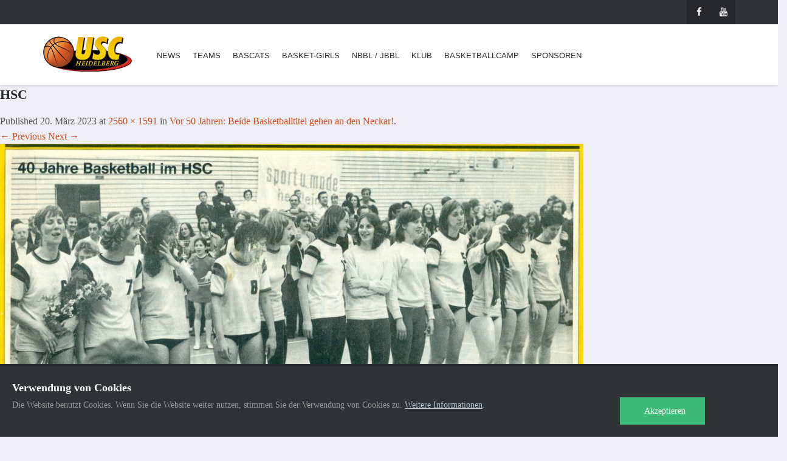

--- FILE ---
content_type: text/css
request_url: https://www.usc-hd.de/wp-content/themes/usc-hd/css/footer.css
body_size: 769
content:
.footer .news {
  padding-top: 80px;
  max-width: 1170px;
  width: 100%;
  margin-right: auto;
  margin-left: auto;
  letter-spacing: -0.31em;
  text-rendering: optimizespeed;
  font-family: FreeSans, Arimo, "Droid Sans", Helvetica, Arial, sans-serif;
  display: -webkit-flex;
  -webkit-flex-flow: row wrap;
  display: -ms-flexbox;
  -ms-flex-flow: row wrap;
  -ms-align-content: flex-start;
  -webkit-align-content: flex-start;
  align-content: flex-start;
}
.footer .news .opera-only :-o-prefocus,
.footer .news {
  word-spacing: -0.43em;
}
.footer .news .container {
  display: inline-block;
  zoom: 1;
  letter-spacing: normal;
  word-spacing: normal;
  vertical-align: top;
  text-rendering: auto;
  font-family: sans-serif;
  width: 33.33%;
}
.footer .news .container .title {
  position: relative;
  padding: 40px;
}
.footer .news .container .title i {
  position: absolute;
  top: 0px;
  right: 0px;
  color: #fff;
  font-size: 40px;
  line-height: 60px;
  width: 60px;
  height: 60px;
  top: 50%;
  margin-top: -30px;
}
.footer .news .container .title h5 {
  color: #fff;
  margin: 0px;
  margin-right: 25px;
}
.footer .news .container .green {
  background: #3ebb78;
}
.footer .news .container .red {
  background: #f75050;
}
.footer .news .container .block {
  color: #97999a;
  background: #2f3235;
  padding: 30px 40px;
  margin-top: 1px;
}
.footer .news .container .block .title {
  font-family: 'Montserrat', sans-serif;
  font-size: 16px;
  line-height: 24px;
  font-weight: bold;
  text-transform: uppercase;
  display: block;
  color: #B4BFC7;
  padding: 0;
}
.footer .news .container .block .title:hover {
  color: #f75050;
}
@media screen and (max-width: 768px) {
  .footer .news .container {
    display: inline-block;
    zoom: 1;
    letter-spacing: normal;
    word-spacing: normal;
    vertical-align: top;
    text-rendering: auto;
    font-family: sans-serif;
    width: 100%;
    margin-bottom: 20px !important;
  }
}
.footer .news .container.single-container {
  display: inline-block;
  zoom: 1;
  letter-spacing: normal;
  word-spacing: normal;
  vertical-align: top;
  text-rendering: auto;
  font-family: sans-serif;
  width: 100%;
}
.footer .news h4 {
  color: #B4BFC7;
  font-weight: bolder;
}
.footer .news h6 {
  font-family: 'Source Sans Pro', sans-serif;
  font-size: 14px;
  font-style: italic;
  color: #97999a;
  margin: 10px 0px 22px 0px;
  text-transform: none;
}
.footer .news p {
  font-size: 16px;
  margin: 0;
}


--- FILE ---
content_type: text/css
request_url: https://www.usc-hd.de/wp-content/themes/usc-hd/css/single-blog.css
body_size: 336
content:
.blog-meta__wrapper {
  width: 100%;
  font-family: 'Source Sans Pro';
  font-style: italic;
  margin-bottom: 24px;
  display: flex;
  gap: 14px;
  font-size: 16px;
  color: #9aa5ad;
}
@media screen and (max-width: 510px) {
  .blog-meta__wrapper {
    justify-content: space-between;
  }
}
.blog-meta__wrapper .blog-meta.date {
  color: #9aa5ad;
}
.blog-meta__wrapper .blog-meta.date .fa.fa-pencil {
  margin-right: 4px;
}
@media screen and (max-width: 768px) {
  .blog-meta__wrapper .blog-meta.date {
    font-size: 14px;
  }
}
.blog-meta__wrapper .blog-category a {
  color: #9aa5ad;
}
@media screen and (max-width: 768px) {
  .blog-meta__wrapper .blog-category a {
    font-size: 14px;
  }
}
.blog-posts .img-container img {
  width: 100%;
}
.blog-posts .img-container img.placeholder-stage-image {
  opacity: unset;
}


--- FILE ---
content_type: text/javascript
request_url: https://www.usc-hd.de/wp-content/themes/usc-hd/js/equalheights.js?ver=6.9
body_size: 492
content:
;( function( $, window, document, undefined )
{
    'use strict';

    var s = document.body || document.documentElement, s = s.style;
    if( s.webkitFlexWrap == '' || s.msFlexWrap == '' || s.flexWrap == '' ) return true;

    var $list       = $( '.jscroll-inner' ),
        $items      = $list.find( '.blog-post--equal' ),
        setHeights  = function()
        {
            $items.css( 'height', 'auto' );

            var perRow = Math.floor( $list.width() / $items.width() );
            if( perRow == null || perRow < 2 ) return true;

            for( var i = 0, j = $items.length; i < j; i += perRow )
            {
                var maxHeight   = 0,
                    $row        = $items.slice( i, i + perRow );

                $row.each( function()
                {
                    var itemHeight = parseInt( $( this ).outerHeight() );
                    if ( itemHeight > maxHeight ) maxHeight = itemHeight;
                });
                $row.css( 'height', maxHeight );
            }
        };

    setHeights();
    $( window ).on( 'resize', setHeights );
    $list.find( 'img' ).on( 'load', setHeights );

})( jQuery, window, document );


--- FILE ---
content_type: text/javascript
request_url: https://www.usc-hd.de/wp-content/themes/usc-hd/js/scale.fix.js?ver=6.9
body_size: 276
content:
var metas = document.getElementsByTagName('meta');
var i;
if (navigator.userAgent.match(/iPhone/i)) {
  for (i=0; i<metas.length; i++) {
    if (metas[i].name == "viewport") {
      metas[i].content = "width=device-width, minimum-scale=1.0, maximum-scale=1.0";
    }
  }
  document.addEventListener("gesturestart", gestureStart, false);
}
function gestureStart() {
  for (i=0; i<metas.length; i++) {
    if (metas[i].name == "viewport") {
      metas[i].content = "width=device-width, minimum-scale=0.25, maximum-scale=1.6";
    }
  }
}


--- FILE ---
content_type: text/javascript
request_url: https://www.usc-hd.de/wp-content/themes/usc-hd/js/overlay-menu-animations.js?ver=6.9
body_size: 777
content:
const SORT_BREAKPOINT = 1024;
const CSS_TRANSITION_TIME = 1500;
const DELAY_BETWEEN_PANELS = 50;

function sortPanels (panels) {
    const sortedPanels = Array.from(panels).sort((a, b) => {
        let aValue, bValue;
        if (window.innerWidth >= SORT_BREAKPOINT) {
            aValue = a.dataset.order;
            bValue = b.dataset.order;
        } else {
            aValue = a.dataset.orderM;
            bValue = b.dataset.orderM;
        }

        return Number(aValue) - Number(bValue);
    });
    return sortedPanels;
}

document.addEventListener('DOMContentLoaded', function() {
    const backdrop = document.querySelector('.popup-modal-menu-background');
    const overlayContainer = document.querySelector('.popup-modal-menu-container');

    if (sessionStorage.getItem('overlayShown')) {
        backdrop.style.display = 'none';
        overlayContainer.style.display = 'none';
        return;
    }

    backdrop.classList.add('visible-overlay-panel');

    const body = document.body;
    const docElement = document.documentElement;
    docElement.classList.add('hide-scroll');
    body.classList.add('no-scroll');

    const animatedPanels = document.querySelectorAll('.overlay-animated');
    const sortedPanels = sortPanels(animatedPanels);

    sortedPanels.forEach((el, i) => {
        setTimeout(() => {
            el.classList.add('show-overlay-panel');
        }, i * DELAY_BETWEEN_PANELS);
    });

    const button = document.querySelector('.popup-modal-button');
    button.addEventListener('click', () => {
        overlayContainer.classList.add('no-scroll');

        sortedPanels.reverse().forEach((el, i) => {
            setTimeout(() => {
                el.classList.remove('show-overlay-panel');
            }, i * DELAY_BETWEEN_PANELS);
        });
        backdrop.classList.remove('visible-overlay-panel');
        sessionStorage.setItem('overlayShown', 'true');

        const totalAnimationTime = (sortedPanels.length * DELAY_BETWEEN_PANELS) + CSS_TRANSITION_TIME;

        setTimeout(() => {
            backdrop.style.display = 'none';
            overlayContainer.style.display = 'none';

            docElement.classList.remove('hide-scroll');
            body.classList.remove('no-scroll');
        }, totalAnimationTime);

    });

    const panels = document.querySelectorAll('.sports-panel-link');

    panels.forEach((panel) => {
        panel.addEventListener('click', () => {
            sessionStorage.setItem('overlayShown', 'true');
        })
    });
});

--- FILE ---
content_type: text/javascript
request_url: https://www.usc-hd.de/wp-content/themes/usc-hd/js/animate.js?ver=6.9
body_size: 299
content:
jQuery(document).ready(function($) {

	 /* some animate effect on hovers from animate.css  you can add more!!! more info http://daneden.me/animate/ */
   
	$(".a-flash").hover(
		function () {
		$(this).addClass("animated flash");
		},
		function () {
		$(this).removeClass("animated flash");
		}
	);
	$(".a-bounce").hover(
		function () {
		$(this).addClass("animated bounce");
		},
		function () {
		$(this).removeClass("animated bounce");
		}
	);
	
	$(".a-shake").hover(
		function () {
		$(this).addClass("animated shake");
		},
		function () {
		$(this).removeClass("animated shake");
		}
	);
	$(".a-tada").hover(
		function () {
		$(this).addClass("animated tada");
		},
		function () {
		$(this).removeClass("animated tada");
		}
	);
	$(".a-swing").hover(
		function () {
		$(this).addClass("animated swing");
		},
		function () {
		$(this).removeClass("animated swing");
		}
	);
	$(".a-wobble").hover(
		function () {
		$(this).addClass("animated wobble");
		},
		function () {
		$(this).removeClass("animated wobble");
		}
	);
	$(".a-wiggle").hover(
		function () {
		$(this).addClass("animated wiggle");
		},
		function () {
		$(this).removeClass("animated wiggle");
		}
	);
	$(".a-pulse").hover(
		function () {
		$(this).addClass("animated pulse");
		},
		function () {
		$(this).removeClass("animated pulse");
		}
	);
	
});
